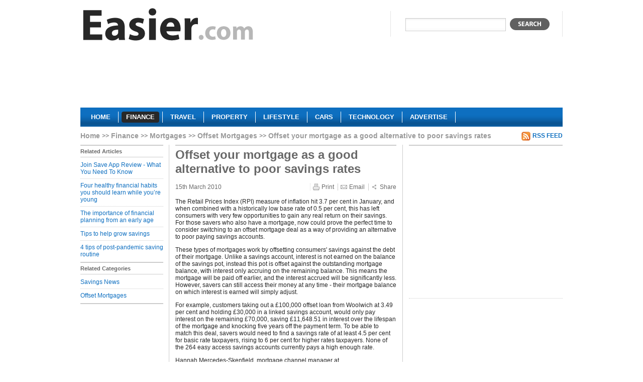

--- FILE ---
content_type: text/html; charset=utf-8
request_url: https://www.easier.com/68023-offset-mortgage-alternative-savings-rates.html
body_size: 3724
content:
<!DOCTYPE html PUBLIC "-//W3C//DTD XHTML 1.0 Strict//EN" "http://www.w3.org/TR/xhtml1/DTD/xhtml1-strict.dtd">
<html xmlns="http://www.w3.org/1999/xhtml" xml:lang="en" lang="en">
	<head>
	  <title>Offset your mortgage as a good alternative to poor savings rates | Easier</title>
	  <meta http-equiv="Content-Type" content="text/html; charset=utf-8" />
	  	  <meta name="robots" content="index, follow" />
<meta name="description" content="Offset your mortgage as a good alternative to poor savings rates. The Retail Prices Index (RPI) measure of inflation hit 3.7 per cent in January, and when combined with a historically low base rate of 0.5 per cent, this has left consumers with very few opportunities to gain any real return on their savings." />
		<link rel="shortcut icon" href="/favicon.ico" />

    <script type="text/javascript" src="https://ajax.googleapis.com/ajax/libs/jquery/1.3.2/jquery.min.js"></script>
    <script type="text/javascript" src="https://ajax.googleapis.com/ajax/libs/jqueryui/1.7.2/jquery-ui.min.js"></script>    

    <script type="text/javascript" src="https://s7.addthis.com/js/250/addthis_widget.js?pub=xa-4ab3b84a168099af"></script>

				  <link rel="alternate" type="application/rss+xml" title="" href="/finance/offset-mortgages.rss" />
		  			    		  		    		  		    		  
    <script type="text/javascript" src="/sfMinifyTSPlugin/cache/43c68eee0da01ccfe5cc7db76d6dc00f.js"></script>
<link rel="stylesheet" type="text/css" media="screen,projection" href="/sfMinifyTSPlugin/cache/f00eee3b6cb933d166308a6f0bb1f9ea.css" />
<!--[if lt IE 8]><link rel="stylesheet" type="text/css" media="screen" href="/css/ie7.css" /><![endif]-->
<!--[if lt IE 7]><link rel="stylesheet" type="text/css" media="screen" href="/css/ie6.css" /><![endif]-->
<link rel="stylesheet" type="text/css" media="print" href="/css/print.css" />


    <script type="text/javascript">

      var _gaq = _gaq || [];
      _gaq.push(['_setAccount', 'UA-1276272-1']);
      _gaq.push(['_trackPageview']);

      (function() {
        var ga = document.createElement('script'); ga.type = 'text/javascript'; ga.async = true;
        ga.src = ('https:' == document.location.protocol ? 'https://ssl' : 'http://www') + '.google-analytics.com/ga.js';
        var s = document.getElementsByTagName('script')[0]; s.parentNode.insertBefore(ga, s);
      })();

    </script>
	</head>
	<body class="finance">
    <!-- Page -->
    <div id="page">
      
      <!-- Header -->
      <div class="header">
      <a href="/" class="logo" title="Easier finance">
        <img src="/images/logo/easier.gif" alt="Easier finance"/>
      </a>
      <div class="search">
        <form action="javascript: search()">
          <div>
            <input type="text" name="q" value=""/>
            <button type="submit"></button>
          </div>
        </form>
      </div>
            <div class="clear"></div>
      	      <div id="lead">
	        	          	<div class="section">
				  <div class="advert">
	  	  <script async src="//pagead2.googlesyndication.com/pagead/js/adsbygoogle.js"></script>
<!-- Finance Banner -->
<ins class="adsbygoogle"
     style="display:inline-block;width:728px;height:90px"
     data-ad-client="ca-pub-5428549559733503"
     data-ad-slot="1132750900"></ins>
<script>
(adsbygoogle = window.adsbygoogle || []).push({});
</script>	    </div>
		  			</div>
	      	      </div>
            <div class="clear"></div>
      <div class="menu">
        <ul>
          <li><a href="/">
		    <span class="left"></span>
	      <span class="center">Home</span>
	      <span class="right"></span>
		</a></li><li><a class="current" href="/finance">
		    <span class="left"></span>
	      <span class="center">Finance</span>
	      <span class="right"></span>
		</a></li><li><a href="/travel">
		    <span class="left"></span>
	      <span class="center">Travel</span>
	      <span class="right"></span>
		</a></li><li><a href="/property">
		    <span class="left"></span>
	      <span class="center">Property</span>
	      <span class="right"></span>
		</a></li><li><a href="/lifestyle">
		    <span class="left"></span>
	      <span class="center">Lifestyle</span>
	      <span class="right"></span>
		</a></li><li><a href="/cars">
		    <span class="left"></span>
	      <span class="center">Cars</span>
	      <span class="right"></span>
		</a></li><li><a href="/technology">
		    <span class="left"></span>
	      <span class="center">Technology</span>
	      <span class="right"></span>
		</a></li><li><a href="/about-us/advertise.html">
		    <span class="left"></span>
	      <span class="center">Advertise</span>
	      <span class="right"></span>
		</a></li>        </ul>
      </div>
      </div>
      
      <!-- Content -->
      <div class="content">
        
<ol class="breadcrumbs">
<li class="root"><a href="/">Home</a></li>
    <li><a href="/finance">Finance</a></li>
    <li><a href="/finance/mortgages">Mortgages</a></li>
    <li><a href="/finance/offset-mortgages">Offset Mortgages</a></li>
    <li>Offset your mortgage as a good alternative to poor savings rates</li>
    </ol>         
         
                          	                  <a class="rss" href="/finance/offset-mortgages.rss">RSS Feed</a>      <div class="clear"></div>
      <div class="left-col left-nav article-nav">
                <h2 class="with-bord">Related Articles</h2>
        <ul>
          	        		        <li>
	          	<a href="/142103-join-save-app-review-what-you-need-to-know.html">Join Save App Review - What You Need To Know</a>	          </li>
		        	        		        <li>
	          	<a href="/142047-four-healthy-financial-habits-you-should-learn-while-you-re-young.html">Four healthy financial habits you should learn while you’re young</a>	          </li>
		        	        		        <li>
	          	<a href="/142043-the-importance-of-financial-planning-from-an-early-age.html">The importance of financial planning from an early age</a>	          </li>
		        	        		        <li>
	          	<a href="/141076-tips-to-help-grow-savings.html">Tips to help grow savings</a>	          </li>
		        	        		        <li class="last">
	          	<a href="/141064-4-tips-of-post-pandemic-saving-routine.html">4 tips of post-pandemic saving routine</a>	          </li>
		        	                </ul>
                        <h2 class="with-bord">Related Categories</h2>
        <ul class="last">
          	        		        <li>
		          <a href="/finance/savings-news">Savings News</a>		        </li>
		        	        		        <li class="last">
		          <a href="/finance/offset-mortgages">Offset Mortgages</a>		        </li>
		        	                </ul>      </div>
      <div id="article" class="center-col">
				<h1>Offset your mortgage as a good alternative to poor savings rates</h1>
				<div id="info">
				  <span class="date">15th March 2010</span>
				  <a href="#" class="print">Print</a>
				  <a href="#" class="email">Email</a>
			    <a href="https://www.addthis.com/bookmark.php?v=250&amp;pub=xa-4ab3b84a168099af" class="share addthis_button">Share</a>
				</div>
				
							  
				<p>
	The Retail Prices Index (RPI) measure of inflation hit 3.7 per cent in January, and when combined with a historically low base rate of 0.5 per cent, this has left consumers with very few opportunities to gain any real return on their savings. For those savers who also have a mortgage, now could prove the perfect time to consider switching to an offset mortgage deal as a way of providing an alternative to poor paying savings accounts.</p>
<p>
	These types of mortgages work by offsetting consumers&#39; savings against the debt of their mortgage. Unlike a savings account, interest is not earned on the balance of the savings pot, instead this pot is offset against the outstanding mortgage balance, with interest only accruing on the remaining balance. This means the mortgage will be paid off earlier, and the interest accrued will be significantly less. However, savers can still access their money at any time - their mortgage balance on which interest is earned will simply adjust.</p>
<p>
	For example, customers taking out a &pound;100,000 offset loan from Woolwich at 3.49 per cent and holding &pound;30,000 in a linked savings account, would only pay interest on the remaining &pound;70,000, saving &pound;11,648.51 in interest over the lifespan of the mortgage and knocking five years off the payment term. To be able to match this deal, savers would need to find a savings rate of at least 4.5 per cent for basic rate taxpayers, rising to 6 per cent for higher rates taxpayers. None of the 264 easy access savings accounts currently pays a high enough rate.</p>
<p>
	Hannah Mercedes-Skenfield, mortgage channel manager at moneysupermarket.com, said:&nbsp; &quot;With rising inflation, it is becoming almost impossible to find an account which offers a real return on your savings. As a result, the advantages of an offset mortgage are becoming more attractive to borrowers who also have a decent savings pot. At times like these, when interest earned on savings after tax is potentially lower than the interest consumers pay on their debt, offsetting can be a great option. There is an additional benefit for taxpayers, as you don&#39;t earn interest on the savings, you won&#39;t be taxed on them either. This is even more of a benefit to higher rate taxpayers.</p>
<p>
	&quot;It&#39;s worth noting however that offset deals won&#39;t necessarily be the right option for all prospective borrowers. The savings that consumers could realise will depend on the proportion of the mortgage debt they hold in savings and the rate they pay on their mortgage. Don&#39;t forget to factor in any additional costs of remortgaging as these could be high depending on the offset mortgage you choose.&quot;</p>
				
				  	<div class="section">
				  <div class="advert">
	  	  <script async src="//pagead2.googlesyndication.com/pagead/js/adsbygoogle.js"></script>
<!-- finance-footer-300x250 -->
<ins class="adsbygoogle"
     style="display:inline-block;width:300px;height:250px"
     data-ad-client="ca-pub-5428549559733503"
     data-ad-slot="8584575953"></ins>
<script>
(adsbygoogle = window.adsbygoogle || []).push({});
</script>	    </div>
		  			</div>
      </div>
      <div class="right-col">
          	<div class="section">
				  <div class="advert">
	  	  <script async src="//pagead2.googlesyndication.com/pagead/js/adsbygoogle.js"></script>
<!-- finance-300x250 -->
<ins class="adsbygoogle"
     style="display:inline-block;width:300px;height:250px"
     data-ad-client="ca-pub-5428549559733503"
     data-ad-slot="7016219703"></ins>
<script>
(adsbygoogle = window.adsbygoogle || []).push({});
</script>	    </div>
		  			</div>


<script type="text/javascript">
<!--
-->
</script>

      </div>        <div class="clear"></div>
      </div>
      
      <!-- Footer -->
      <div class="footer">
        <ul>
          <li><a href="/article/new">Submit a Press Release</a></li>
          	          <li><a href="/login">Login</a></li>
                    <li><a href="/terms-of-use.html">Terms of Use</a></li>
          <li><a href="/privacy-policy.html">Privacy Policy</a></li>
          <li><a href="/sitemap">Sitemap</a></li>
          <li class="last"><a href="/about-us/contact">Contact Us</a></li>
        </ul>
        <cite>Copyright &copy; 2026 Easier Inc</cite>
      </div>
    
    </div>
  </body>
</html>


--- FILE ---
content_type: text/html; charset=utf-8
request_url: https://www.google.com/recaptcha/api2/aframe
body_size: 267
content:
<!DOCTYPE HTML><html><head><meta http-equiv="content-type" content="text/html; charset=UTF-8"></head><body><script nonce="IDakccyY4nWu5Gl_sBXj2g">/** Anti-fraud and anti-abuse applications only. See google.com/recaptcha */ try{var clients={'sodar':'https://pagead2.googlesyndication.com/pagead/sodar?'};window.addEventListener("message",function(a){try{if(a.source===window.parent){var b=JSON.parse(a.data);var c=clients[b['id']];if(c){var d=document.createElement('img');d.src=c+b['params']+'&rc='+(localStorage.getItem("rc::a")?sessionStorage.getItem("rc::b"):"");window.document.body.appendChild(d);sessionStorage.setItem("rc::e",parseInt(sessionStorage.getItem("rc::e")||0)+1);localStorage.setItem("rc::h",'1769062106105');}}}catch(b){}});window.parent.postMessage("_grecaptcha_ready", "*");}catch(b){}</script></body></html>